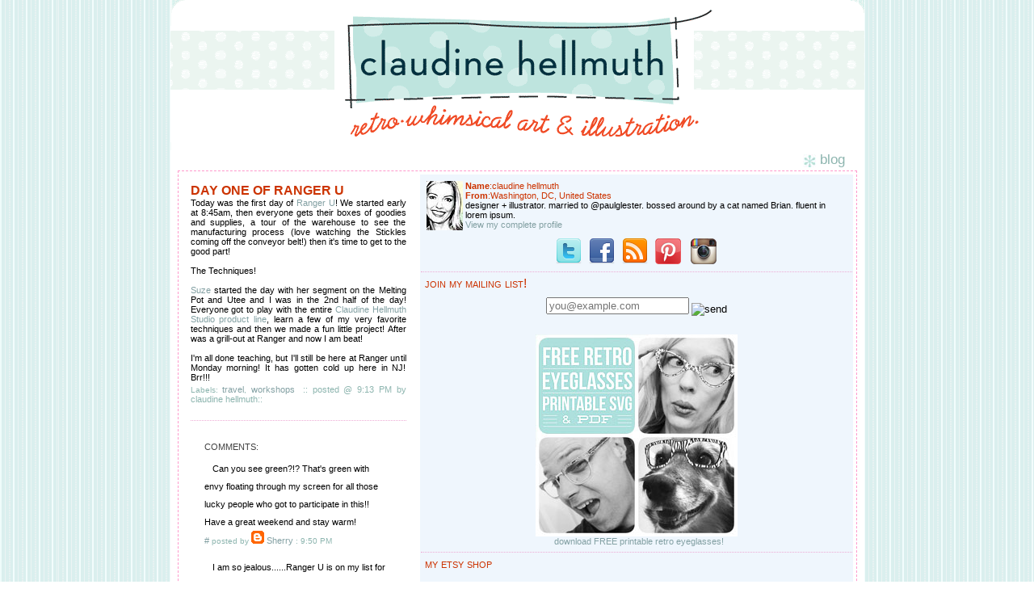

--- FILE ---
content_type: text/html; charset=UTF-8
request_url: https://claudinehellmuth.blogspot.com/2008/10/day-one-of-ranger-u.html
body_size: 13194
content:
<HTML>
<HEAD>
<TITLE>claudine hellmuth's blog: retro * whimsical art and illustration</TITLE>
<LINK REL="SHORTCUT ICON" HREF="http://www.collageartist.com/favicon.ico">
<script type="text/javascript">(function() { (function(){function b(g){this.t={};this.tick=function(h,m,f){var n=f!=void 0?f:(new Date).getTime();this.t[h]=[n,m];if(f==void 0)try{window.console.timeStamp("CSI/"+h)}catch(q){}};this.getStartTickTime=function(){return this.t.start[0]};this.tick("start",null,g)}var a;if(window.performance)var e=(a=window.performance.timing)&&a.responseStart;var p=e>0?new b(e):new b;window.jstiming={Timer:b,load:p};if(a){var c=a.navigationStart;c>0&&e>=c&&(window.jstiming.srt=e-c)}if(a){var d=window.jstiming.load;
c>0&&e>=c&&(d.tick("_wtsrt",void 0,c),d.tick("wtsrt_","_wtsrt",e),d.tick("tbsd_","wtsrt_"))}try{a=null,window.chrome&&window.chrome.csi&&(a=Math.floor(window.chrome.csi().pageT),d&&c>0&&(d.tick("_tbnd",void 0,window.chrome.csi().startE),d.tick("tbnd_","_tbnd",c))),a==null&&window.gtbExternal&&(a=window.gtbExternal.pageT()),a==null&&window.external&&(a=window.external.pageT,d&&c>0&&(d.tick("_tbnd",void 0,window.external.startE),d.tick("tbnd_","_tbnd",c))),a&&(window.jstiming.pt=a)}catch(g){}})();window.tickAboveFold=function(b){var a=0;if(b.offsetParent){do a+=b.offsetTop;while(b=b.offsetParent)}b=a;b<=750&&window.jstiming.load.tick("aft")};var k=!1;function l(){k||(k=!0,window.jstiming.load.tick("firstScrollTime"))}window.addEventListener?window.addEventListener("scroll",l,!1):window.attachEvent("onscroll",l);
 })();</script><script type="text/javascript">function a(){var b=window.location.href,c=b.split("?");switch(c.length){case 1:return b+"?m=1";case 2:return c[1].search("(^|&)m=")>=0?null:b+"&m=1";default:return null}}var d=navigator.userAgent;if(d.indexOf("Mobile")!=-1&&d.indexOf("WebKit")!=-1&&d.indexOf("iPad")==-1||d.indexOf("Opera Mini")!=-1||d.indexOf("IEMobile")!=-1){var e=a();e&&window.location.replace(e)};
</script><meta http-equiv="Content-Type" content="text/html; charset=UTF-8" />
<meta name="generator" content="Blogger" />
<link rel="icon" type="image/vnd.microsoft.icon" href="https://www.blogger.com/favicon.ico"/>
<link rel="alternate" type="application/atom+xml" title="claudine hellmuth - Atom" href="https://claudinehellmuth.blogspot.com/feeds/posts/default" />
<link rel="alternate" type="application/rss+xml" title="claudine hellmuth - RSS" href="https://claudinehellmuth.blogspot.com/feeds/posts/default?alt=rss" />
<link rel="service.post" type="application/atom+xml" title="claudine hellmuth - Atom" href="https://www.blogger.com/feeds/17310314/posts/default" />
<link rel="alternate" type="application/atom+xml" title="claudine hellmuth - Atom" href="https://claudinehellmuth.blogspot.com/feeds/8175287841467800831/comments/default" />
<link rel="stylesheet" type="text/css" href="https://www.blogger.com/static/v1/v-css/1601750677-blog_controls.css"/>
<link rel="stylesheet" type="text/css" href="https://www.blogger.com/dyn-css/authorization.css?targetBlogID=17310314&zx=294a352f-5668-4c1d-891e-b2fe64f4253f"/>


<style type="text/css">
<!--
#navbar-iframe {
   height: 0px;

   visibility: hidden;
   display: none;
}
p {
	font-family: Verdana, Arial, Helvetica, sans-serif;
	font-size: 11px;
}
body {
	font-family: Verdana, Arial, Helvetica, sans-serif;
	font-size: 11px;
}
.headline {
	font-size: 13px;
	font-weight:bold;
	font-stretch:ulra-expanded;
	color:8DB5AF;
}
.header {
	font-family: Verdana, Arial, Helvetica, sans-serif;
	font-size: 17px;
	color:8DB5AF; 
	font-stretch:ultra-expanded;
}
.small {
	font-size: 10px;
	}
.smalllink {
	font-size: 10px;
	text-decoration:underline;
	}
.updated {
	font-size: 10px;
	color:#999999;
	}

a {
	font-family: Verdana, Arial, Helvetica, sans-serif;
	font-size: 11px;
	color: #83A0A3;
	text-decoration: none; 
	}

a:hover {
	font-family: Verdana, Arial, Helvetica, sans-serif;
	font-size: 11px;
	color:#83A0A3;
	border-bottom: 1px dashed #EEABD5;
}

.margintext 
{
	margin-left:5px;
	margin-right:5px;
	margin-top:5px;
	margin-bottom:5px;
}

.dotted {  
	border: 1px dashed #FF99CC;  }
	
a.imagelink {
	text-decoration: none;
	border: 0px 
}
a.updatedlink { 
	font-size: 10px;
	color:#999999;
	border: 1px dashed #ffffff;
}

#b-navbar{ margin-top: -500px;}
body	{
background: #ffffff;
color: #000000;
font-family: trebuchet ms, verdana, sans-serif;
font-size: 8pt;
margin:0px 0px 0px 0px;
padding:0px;
}

#menu	{
background-color:#EFF6FD;
}
		
#blogbody	{
border-top-style: solid;
border-top-width: 0px;
border-top-color: #000000;
}
.PostTitle{font-size:16px;font-weight:bold;text-transform:uppercase;font-family:trebuchet ms, verdana, sans-serif;color:#cc3300;}
.PostFooter{font-size:11px;font-family:trebuchet ms, verdana, sans-serif;color:#8DB5AF;}
.DateHeader{border-bottom:none;font-size:10px;text-align:left;margin-top:0px;margin-bottom:0px;padding:0px;padding-left:0px;color:#83A0A3;font-family:trebuchet ms, verdana, sans-serif;}

.sidetitle	{
padding-top: 5px;
  padding-bottom:1px;
margin:0em 5 0em;
color: #cc3300;
font-family: trebuchet ms, verdana, sans-serif;
font-size: 12pt;
text-align: left;
font-weight: normal;
font-variant:small-caps;

}	

.header {
	font-family: Verdana, Arial, Helvetica, sans-serif;
	font-size: 17px;
	color:#8DB5AF; 
	font-stretch:ultra-expanded;
	}
.menubox	{
padding: 7px;
font-family: trebuchet ms, verdana, sans-serif;
font-size: 8pt;
border-bottom:1px dotted #EEABD5;
}

.blogbody	{
background-color:#ffffff;
padding: 10px;
}

.post {
font-family: trebuchet ms, verdana, sans-serif;
font-size: 10pt;
color: #000000;
text-align: justify;
margin-top: 0px;
margin-bottom: 25px;
border-bottom:1px dotted #EEABD5;
padding-bottom:1.5em;
}

#nav
{
margin-left: auto;
margin-right: auto;
z-index: 1;
}

#nav ul
{
list-style-type: none;
text-align: center;
margin-top: -8px;
padding: 0;
position: relative;
z-index: 2;
}

#navlist
{
display: inline;
text-align: center;
margin: 0 5px;
}

#nav
{
background: #ffffff;
margin: 0 auto;
padding: 1em 0 0 0;
font-family: trebuchet ms, verdana, sans-serif;
font-size: 10pt;
}
.blogComments{font-size:11px;text-align:left;margin-top:20px;margin-bottom:14px;padding:1px;padding-left:17px;color:#404040;font-family:trebuchet ms, verdana, sans-serif;}
.blogComment{margin-top:10px;margin-bottom:10px;color:black;text-indent:10px;padding-right:20px;line-height:22px}
.deleted-comment {font-style:italic;color:gray;}
.byline{margin-bottom:20px;margin-left:0px;margin-right:10px;color:#8DB5AF;font-size:10px;display:inline}
.blogger-labels{margin-bottom:20px;margin-left:0px;margin-right:10px;color:#8DB5AF;font-size:10px;display:inline}
//-->
    </STYLE>
<base target="_blank">


<SCRIPT LANGUAGE="JavaScript">

<!-- This script and many more are available free online at -->
<!-- The JavaScript Source!! http://javascript.internet.com -->

<!-- Begin
function formHandler(form) {
var windowprops = "height=500,width=700,location=yes,"
+ "scrollbars=yes,menubars=yes,toolbars=yes,resizable=yes";

var URL = form.site.options[form.site.selectedIndex].value;
popup = window.open(URL,"MenuPopup",windowprops);
}
// End -->
</script>
<meta name='google-adsense-platform-account' content='ca-host-pub-1556223355139109'/>
<meta name='google-adsense-platform-domain' content='blogspot.com'/>
<!-- --><style type="text/css">@import url(//www.blogger.com/static/v1/v-css/navbar/3334278262-classic.css);
div.b-mobile {display:none;}
</style>

</head>

<BODY><script type="text/javascript">
    function setAttributeOnload(object, attribute, val) {
      if(window.addEventListener) {
        window.addEventListener('load',
          function(){ object[attribute] = val; }, false);
      } else {
        window.attachEvent('onload', function(){ object[attribute] = val; });
      }
    }
  </script>
<div id="navbar-iframe-container"></div>
<script type="text/javascript" src="https://apis.google.com/js/platform.js"></script>
<script type="text/javascript">
      gapi.load("gapi.iframes:gapi.iframes.style.bubble", function() {
        if (gapi.iframes && gapi.iframes.getContext) {
          gapi.iframes.getContext().openChild({
              url: 'https://www.blogger.com/navbar/17310314?origin\x3dhttps://claudinehellmuth.blogspot.com',
              where: document.getElementById("navbar-iframe-container"),
              id: "navbar-iframe"
          });
        }
      });
    </script>
<META HTTP-EQUIV="Content-Type" CONTENT="text/html; charset=ISO-8859-1">
<style type="text/css">
<!--
body {
	background-image: url(https://lh3.googleusercontent.com/blogger_img_proxy/AEn0k_tUywdnOMAPUt1IbapUZ5PLLMyjhHflSN2jrKWN9rqmf2RqxfCDZuWDHd07iaMBC9rwos77HpDkpha1oa9tIGsfl4qlSK-yc516gafn1qe4rEEZt_8eLf1V6ivN1--8=s0-d);
}
-->
</style>

<meta name="description" content="blog by claudine hellmuth: art and illustrations with a retro * whimsical twist">
<meta name="keywords" content="illustration, paper, paper toys, digital downloads, crafts, craft supplies, party printables">
</HEAD>
<BODY BGCOLOR=#FFFFFF LEFTMARGIN=0 TOPMARGIN=0 MARGINWIDTH=0 MARGINHEIGHT=0>

<TABLE WIDTH=859 BORDER=0 align="center" CELLPADDING=0 CELLSPACING=0 ID="custom_artwork_commissions_1a">
	
	<TR>
		<TD width="859" height="186" valign="top">		  <a href="http://www.claudinehellmuth.blogspot.com/" class="imagelink"><img src="https://lh3.googleusercontent.com/blogger_img_proxy/AEn0k_svlrXAkgMgTMx7MXTB4dbdnQ6Kf5WcSdzWOUQD7pFLzGv6pwBMo0qlWTNpF_5ZEeQF65kDP4RyX2mwhAAriJMOwSDHfLJxyxfP1bJ_NkFCI4QEsWF0Tn9H3OOJ4lqusQ=s0-d" alt="CLAUDINE HELLMUTH" name="custom_artwork_commissions_1c" width="859" height="186" border="0" id="custom_artwork_commissions_1c"></a></TD>
	</TR>
	<TR>
		<TD width="859" align="left" valign="top" bgcolor="#FFFFFF"><table width="95%" border="0" align="center" cellpadding="1" cellspacing="1" id="custom_artwork_commissions_1b">
          <tr>
            <td align="right" valign="top" bgcolor="#FFFFFF"><span class="header"><img src="https://lh3.googleusercontent.com/blogger_img_proxy/AEn0k_vmMTckJsdG-XqZLWCsPpDVdC40CoyyFGWp99Dwng9oMpwpf2Uk2w6UJakKyzaSijIImie1ZfG900MscBTadhcJ6FhEl_7lkc1OtW1xKqiGPavEsFaOBsg=s0-d" alt="CLAUDINE HELLMUTH" name="custom_artwork_commissions_1d" width="16" height="17" align="absbottom" id="custom_artwork_commissions_1d"> blog&nbsp;&nbsp;&nbsp; </span></td>
          </tr>
          <tr>
            <td align="left" valign="top" bgcolor="#FFFFFF"><table width="100%" border="0" cellpadding="1" cellspacing="1" class="dotted">
                <tr>
                  <td height="350" align="left" valign="top" bgcolor="#FFFFFF"><p>
				  <table border="0" width="835"><tr><td valign="top" width="535">
				  <div id="blogbody">
<div class="blogbody">
<div class="post">

   
   

       <div class="Post"><a name="8175287841467800831"></a>
   <span class="PostTitle">

day one of Ranger U</span>
   <div style="clear:both;"></div><span style="font-size:85%;">Today was the first day of <a href="http://www.rangerink.com/">Ranger U</a>!  We started early at 8:45am, then everyone gets their boxes of goodies and supplies,  a tour of the warehouse to see the manufacturing process (love watching the Stickles coming off the conveyor belt!) then it's time to get to the good part!<br /><br />The Techniques!<br /><br /><a href="http://suzeweinberg.typepad.com/suzeblogz/">Suze</a> started the day with her segment on the Melting Pot and Utee and I was in the 2nd half of the day! Everyone got to play with the entire <a href="http://www.rangerink.com/products/artists/Claudine_Hellmuth.htm">Claudine Hellmuth Studio product line</a>, learn a few of my very favorite techniques and then we made a fun little project! After was a grill-out at Ranger and now I am beat!<br /><br />I'm all done teaching, but I'll still be here at Ranger until Monday morning! It has gotten cold up here in NJ! Brr!!!</span><div style="clear:both; padding-bottom:0.25em"></div><p class="blogger-labels">Labels: <a rel='tag' href="http://claudinehellmuth.blogspot.com/search/label/travel">travel</a>, <a rel='tag' href="http://claudinehellmuth.blogspot.com/search/label/workshops">workshops</a></p><span class="PostFooter">::
	posted @ 9:13 PM by claudine hellmuth::
    </span>
 
</div>

 

  <div class="blogComments">
	<a name="comments"></a>
			COMMENTS:
			
			<div class="blogComment">
				<a name="7911515464523286499"></a> 				Can you see green?!?  That's green with envy floating through my screen for all those lucky people who got to participate in this!!  Have a great weekend and stay warm!<br />
				<div class="byline"><a href="http://claudinehellmuth.blogspot.com/2008/10/day-one-of-ranger-u.html?showComment=1223085000000#c7911515464523286499" title="permanent link">#</a> posted by <span style="line-height:16px" class="comment-icon blogger-comment-icon"><img src="https://resources.blogblog.com/img/b16-rounded.gif" alt="Blogger" style="display:inline;" /></span>&nbsp;<a href="https://www.blogger.com/profile/08271529958269038071" rel="nofollow">Sherry</a> : 9:50 PM</div>

				<span class="item-control blog-admin pid-840346850"><a style="border:none;" href="https://www.blogger.com/comment/delete/17310314/7911515464523286499" title="Delete Comment" ><span class="delete-comment-icon">&nbsp;</span></a></span>
			</div>
			
			<div class="blogComment">
				<a name="4322438848397993915"></a> 				I am so jealous......Ranger U is on my list for apply for next year!!!<BR/>I need that time to save monies....<br />
				<div class="byline"><a href="http://claudinehellmuth.blogspot.com/2008/10/day-one-of-ranger-u.html?showComment=1223089860000#c4322438848397993915" title="permanent link">#</a> posted by <span style="line-height:16px" class="comment-icon blogger-comment-icon"><img src="https://resources.blogblog.com/img/b16-rounded.gif" alt="Blogger" style="display:inline;" /></span>&nbsp;<a href="https://www.blogger.com/profile/04772240835643324423" rel="nofollow">Dale Anne Potter</a> : 11:11 PM</div>

				<span class="item-control blog-admin pid-315873846"><a style="border:none;" href="https://www.blogger.com/comment/delete/17310314/4322438848397993915" title="Delete Comment" ><span class="delete-comment-icon">&nbsp;</span></a></span>
			</div>
			
			<div class="blogComment">
				<a name="3949594833663562302"></a> 				I so want to attend!<br />
				<div class="byline"><a href="http://claudinehellmuth.blogspot.com/2008/10/day-one-of-ranger-u.html?showComment=1223126220000#c3949594833663562302" title="permanent link">#</a> posted by <span style="line-height:16px" class="comment-icon blogger-comment-icon"><img src="https://resources.blogblog.com/img/b16-rounded.gif" alt="Blogger" style="display:inline;" /></span>&nbsp;<a href="https://www.blogger.com/profile/06242412032392501548" rel="nofollow">ScrapAddict</a> : 9:17 AM</div>

				<span class="item-control blog-admin pid-777399272"><a style="border:none;" href="https://www.blogger.com/comment/delete/17310314/3949594833663562302" title="Delete Comment" ><span class="delete-comment-icon">&nbsp;</span></a></span>
			</div>
			
			<div class="blogComment">
				<a name="5278229731178476308"></a> 				Oh yes...I'm officially jealous. I'm sure you're having an amazing time. Can't wait for details :)<br />
				<div class="byline"><a href="http://claudinehellmuth.blogspot.com/2008/10/day-one-of-ranger-u.html?showComment=1223135520000#c5278229731178476308" title="permanent link">#</a> posted by <span style="line-height:16px" class="comment-icon blogger-comment-icon"><img src="https://resources.blogblog.com/img/b16-rounded.gif" alt="Blogger" style="display:inline;" /></span>&nbsp;<a href="https://www.blogger.com/profile/06291532839487554980" rel="nofollow">WW</a> : 11:52 AM</div>

				<span class="item-control blog-admin pid-656720425"><a style="border:none;" href="https://www.blogger.com/comment/delete/17310314/5278229731178476308" title="Delete Comment" ><span class="delete-comment-icon">&nbsp;</span></a></span>
			</div>
			
			<div class="blogComment">
				<a name="5407308588986577847"></a> 				I am so excited for your new product line. I can't wait to try it! I do not know how to order it though, and would love to!  I live in CO and sadly we are not on that Michael's list. The only stores I found on line are far.  Is there a way to order online?<BR/><BR/>I love your collages.  They are so fun and stylistic! I would even say that your style has influenced mine at times.  Thanks so much!<br />
				<div class="byline"><a href="http://claudinehellmuth.blogspot.com/2008/10/day-one-of-ranger-u.html?showComment=1223138160000#c5407308588986577847" title="permanent link">#</a> posted by <span style="line-height:16px" class="comment-icon blogger-comment-icon"><img src="https://resources.blogblog.com/img/b16-rounded.gif" alt="Blogger" style="display:inline;" /></span>&nbsp;<a href="https://www.blogger.com/profile/13408395643807839979" rel="nofollow">Family Valois</a> : 12:36 PM</div>

				<span class="item-control blog-admin pid-596583909"><a style="border:none;" href="https://www.blogger.com/comment/delete/17310314/5407308588986577847" title="Delete Comment" ><span class="delete-comment-icon">&nbsp;</span></a></span>
			</div>
			
			<div class="blogComment">
				<a name="5624630842435822298"></a> 				hey claudine ;) thank you soo much for teaching us all about your new product line.. i cant wait to play play play ;) <BR/><BR/>jenn<BR/>oct 08 ranger u alumni<br />
				<div class="byline"><a href="http://claudinehellmuth.blogspot.com/2008/10/day-one-of-ranger-u.html?showComment=1223327340000#c5624630842435822298" title="permanent link">#</a> posted by <span style="line-height:16px" class="comment-icon anon-comment-icon"><img src="https://resources.blogblog.com/img/anon16-rounded.gif" alt="Anonymous" style="display:inline;" /></span>&nbsp;<span class="anon-comment-author">Anonymous</span> : 5:09 PM</div>

				<span class="item-control blog-admin pid-590395286"><a style="border:none;" href="https://www.blogger.com/comment/delete/17310314/5624630842435822298" title="Delete Comment" ><span class="delete-comment-icon">&nbsp;</span></a></span>
			</div>
			
			<a class="comment-link" href="https://www.blogger.com/comment/fullpage/post/17310314/8175287841467800831" onclick="window.open(this.href, 'bloggerPopup', 'toolbar=0,scrollbars=1,location=0,statusbar=1,menubar=0,resizable=1,width=400,height=450');return false;">Post a Comment</a>
	
	<br /> <br />
	<a href="http://claudinehellmuth.blogspot.com/">&lt;&lt; Home</a>
    </div>
<p>

</font>


<p>

</div>

	
</div></div>
				  </td><td></td>
	<td width="264" bgcolor="#EFF6FD" valign="top" align="left"><p></p>
<div id="menu">
	<p>
<div class="menubox"><font color="#cc3300">
<img src="//blogger.googleusercontent.com/img/b/R29vZ2xl/AVvXsEgARh7HngzmdimCVkmIq4eycXPYoD5zKwrTJLRIYk6nSzJbKoDuW7m3Zy0mLhGrj6ccxsQGO4qbCi2n9N1focSgYEiD2jDHof7NXyoranoVmukqvjyXptccuc9_mf6nSQ/s61/*" align="left" border="0">
<b>Name</b>:claudine hellmuth<br>
<b>From</b>:Washington, DC, United States<br></font>
designer + illustrator. married to @paulglester. bossed around by a cat named Brian. fluent in lorem ipsum.<br>
<a href="https://www.blogger.com/profile/02755435377366944408">View my complete profile</a><p><center>
<a href="http://twitter.com/claudinetweets" class="imagelink"><img src="https://lh3.googleusercontent.com/blogger_img_proxy/AEn0k_utdL-mxFK7zKyzFaC-8qkbEd8EtAIHoLSmTpDZZWRVIfOc5SBpxX1jBrUw_PZ2ckZCb5Bzztxfd6OdMlHgpE8OZUP0CtYCWzMzV9FytX9LVYwEso9TW60=s0-d"></a> &nbsp; <a href="http://www.facebook.com/claudinespage" class="imagelink"><img src="https://lh3.googleusercontent.com/blogger_img_proxy/AEn0k_tXE4-Uaa0NKF51gkS8iNtguSFEuxBQW3C_zLQDEWz9hETTagS1QLEBb_CrOR8IvM7qJzdidumyhg4BjWFvAHoX_ayR3-cDkO47GHEkpp-w9ig4NJI9hxed=s0-d"></a> &nbsp; <a href="http://feeds.feedburner.com/blogspot/Vjmg" class="imagelink"><img src="https://lh3.googleusercontent.com/blogger_img_proxy/AEn0k_ts_P79Aw57WUXJj9rKj2HFVkmm3Cfkjpq0oT4I5q-g7KLLaHxP0lbZ4cjOaV-kKEmnAa9W-ywStpE-JbQ6y7YzCdnaPVh8XhSbABQL40qbjz6wxLc=s0-d"></a> &nbsp; <a href="http://www.pinterest.com/chellmuth/" target="new" class="imagelink"><img src="https://lh3.googleusercontent.com/blogger_img_proxy/AEn0k_vQCkhSrnG4XPTuZapOsjeHnzU4xBEzH5V9mdSTPqJTmqrfSzlpFU987b6SQt_1KNOIZwi3RJpo2Jn_kCUs5rbV09u26kJaU9KczAGRyNW8ibmr-ghsEOYt9g=s0-d" border="0" alt="pinterest"></a> &nbsp;&nbsp; <img src="https://lh3.googleusercontent.com/blogger_img_proxy/AEn0k_toGg4p_YICO72BYVPc5osVUbtOIX2XXC0Ab2Dey5mLxq0rJ-5T4zi-SGTJxwbnbQPjGXgOv8rHuSvyaaISuIOek3-XWpGUC1Uw6FkV3LgtMV16YU6PWDKOnQ=s0-d" border="0" alt="instagram"></a></center>
</div>

<div class="sidetitle">join my mailing list!</div>
<div class="menubox">
<div align="center">
<form action='https://madmimi.com/signups/subscribe/62164' method='post' id='mad_mimi_signup_form'>
  <div class='mimi_field text email required'>
   <label for='signup_email'>
				</label>
   <input id='signup_email' name='signup[email]' type='text' placeholder='you@example.com' class='required' width='20'>
   <span class='mimi_field_feedback'></span><span class='mimi_funk'></span>
<input name="Send" type="image" class="btn" id="Send" src="http://www.collageartist.com/images/mailinglist-submit.gif" alt="send" align="middle" /> </div></form><br>

<center>


<a href="http://www.claudinehellmuth.blogspot.com/2014/02/retro-eyeglasses-freebie-kit.html"><img border="0" src="https://blogger.googleusercontent.com/img/b/R29vZ2xl/AVvXsEhgYWNlRF1GVgLksk4npw20gOc3gl6KMW34-Qq61VLoSd0f2eUwH-sXPgX_7e1loBWg04hoOAm657iyovyJHOenZtLhgnSKjgGIKq8tL4EnyA4lgEM2hItS7qaAYC-sdqPNP1Wmew/s1600/free_printable_retro_eyeglasses250.jpg" /></a>
<br>
&nbsp;&nbsp;<a href="http://www.claudinehellmuth.blogspot.com/2014/02/retro-eyeglasses-freebie-kit.html">download FREE printable retro eyeglasses!</a>
</center>

</div>
</div>

<div class="sidetitle">my etsy shop</div>
<div class="menubox">
<div align="center">
<script type="text/javascript" src="//www.etsy.com/assets/js/etsy_mini_shop.js"></script><script type='text/javascript'>new Etsy.Mini(5173911,'gallery',1,5,1,'http://www.etsy.com');</script>
<p>
</div>
</div>






<div class="sidetitle">what i am doing right now</div>
<div class="menubox"><center>
<a class="twitter-timeline"  href="https://twitter.com/claudinetweets"  data-widget-id="418036971382923264">Tweets by @claudinetweets</a>
    <script>!function(d,s,id){var js,fjs=d.getElementsByTagName(s)[0],p=/^http:/.test(d.location)?'http':'https';if(!d.getElementById(id)){js=d.createElement(s);js.id=id;js.src=p+"://platform.twitter.com/widgets.js";fjs.parentNode.insertBefore(js,fjs);}}(document,"script","twitter-wjs");</script>


<p>
<iframe src="http://www.facebook.com/plugins/likebox.php?href=http%3A%2F%2Fwww.facebook.com%2Fclaudinespage&amp;width=225&amp;colorscheme=light&amp;connections=10&amp;stream=true&amp;header=false&amp;height=555" scrolling="no" frameborder="0" style="border:none; overflow:hidden; width:225px; height:555px;" allowTransparency="true"></iframe>

</center></div></div>




<div class="sidetitle">press</div>
<div class="menubox">
<!-- ADD PRESS LINKS HERE -->
<img src="https://lh3.googleusercontent.com/blogger_img_proxy/AEn0k_v_ox2sup8sXd0oRwl97-rrhm8L2Z20krcp2PtFbTlSK-1rNatT941o9r2VGBT4FzQ9Y57AhCNU9Jl4L7dqji3zmCqcNzmH78qmdaRNYCB6k6iHP0-0YeiVWupZ20BuhcrRBw=s0-d" width="250" alt="" border="0">
<br>
<!--<img src="http://www.collageartist.com/images/flower_trans.gif" height="10" alt="" border="0"> <a href="http://www.nytimes.com/2008/11/27/business/smallbusiness/27shift.html?_r=3&em">the new york times</a><br>
<img src="http://www.collageartist.com/images/flower_trans.gif" height="10" alt="" border="0"> <a href="http://www.collageartist.com/martha.htm">the martha stewart show</a><br>
<img src="http://www.collageartist.com/images/flower_trans.gif" height="10" alt="" border="0"> <a href="http://www.collageartist.com/commissions_hgtvclip.htm">featured on hgtv's i want that show</a><br>
<img src="http://www.collageartist.com/images/flower_trans.gif" height="10" alt="" border="0"> <a href="http://claudinehellmuth.blogspot.com/2006/07/radio-interview.html">guest on martha stewart sirius radio</a><br>
<img src="http://www.collageartist.com/images/flower_trans.gif" height="10" alt="" border="0"> <a href="http://www.collageartist.com/images/articles/flair.pdf">tampa tribune, FLAIR magazine</a><br>
<img src="http://www.collageartist.com/images/flower_trans.gif" height="10" alt="" border="0"> <a href="http://www.collageartist.com/images/articles/home_companion.pdf">mary engelbreit home companion</a><br>-->
</div> 


<div class="sidetitle">contact me</div>
<div class="menubox">
<!-- CONTACT INFO HERE -->
<img src="https://lh3.googleusercontent.com/blogger_img_proxy/AEn0k_t_aIdh3v6sHoyuA1yeu9YD4GS915Buaz9EXDfEP2lVPmsu-3gl_slJn1cUa9bQYz4odCef7zr2Wf28jFSliJMK2zKWoTOSbGrqDLsPwE1AB0st4FuDqFM=s0-d" height="10" alt="" border="0"> <A HREF="mailto:claudine@collageartist.com">EMAIL ME</A><br>
<img src="https://lh3.googleusercontent.com/blogger_img_proxy/AEn0k_t_aIdh3v6sHoyuA1yeu9YD4GS915Buaz9EXDfEP2lVPmsu-3gl_slJn1cUa9bQYz4odCef7zr2Wf28jFSliJMK2zKWoTOSbGrqDLsPwE1AB0st4FuDqFM=s0-d" height="10" alt="" border="0"> <a href="http://www.collageartist.com/">VISIT MY WEB SITE</a>
</div>


<div class="sidetitle">my books & dvds</div>
<div class="menubox">
<!-- inlinkz code start -->
<script type="text/javascript" src="//lm.inlinkz.com/ar.php?id=16980"></script>
<!-- inlinkz code end -->
<center>
<font size="1" color="gray">affiliate links</a></center>
</div>
</div>
   
<div class="sidetitle">books with my work</div>
<div class="menubox">
<table width="240" border="0" cellspacing="0" cellpadding="0">
<tr>
	<td><a href="http://www.amazon.com/exec/obidos/ASIN/1579907288/ref=nosim/collageartistcom" target="_new" class="imagelink"><img src="https://lh3.googleusercontent.com/blogger_img_proxy/AEn0k_tLEyFqKoxY17oGidOSjJSdEJTsy9d7ncWQET6cUyTrf2bUxk9ZosogYxsBmQRVU2YXl360CLG92Fjg_IH6Z-3o5SynrUc79-Esi3KvemcsEMWFF38=s0-d" width="50" height="62" alt="" border="0"></a></td>
	<td><a href="http://www.amazon.com/exec/obidos/ASIN/1592531768/ref=nosim/collageartistcom" target="_new" class="imagelink"><img src="https://lh3.googleusercontent.com/blogger_img_proxy/AEn0k_sQ_gilhTYh-ae8YlNtgm7ENoC1gKgcww1LnZBizHtpMlYcVszFZXAo-7jphuoA97ONZejMkRsxn7WIdaNj-64zELjlMvCVinXOeftrTrP6cz6XTTUd=s0-d" width="50" height="65" alt="" border="0"></a></td>
	<td><a href="http://www.amazon.com/exec/obidos/ASIN/1579905501/ref=nosim/collageartistcom" target="_new" class="imagelink"><img src="https://lh3.googleusercontent.com/blogger_img_proxy/AEn0k_vXL19XgSeRqiuUVht861szdoFHY8C1gqyFxgi9ig3Xz6wDeo1MCp5tQUEF9FQLQRE9JSjU155E_pEa6mQl8Y8ROT6ySxGTwkYjF-IHkxUZufenQ98W=s0-d" width="50" height="59" alt="" border="0"></a></td>
	<td><a href="http://www.amazon.com/exec/obidos/ASIN/157990551X/ref=nosim/collageartistcom" target="_new" class="imagelink"><img src="https://lh3.googleusercontent.com/blogger_img_proxy/AEn0k_uQH6gLETzhSVWtHgsyPTI3wC9cf_2mAJwSV8USiOW3QxvK3Cl8A1-MfEBD9PzhxVwalwFvLnQ_5kKU8QAtgfa208Jtp84eNJb0ZYkTpxhQpImTW07_=s0-d" width="50" height="59" alt="" border="0"></a></td></tr>
<tr>
	<td><a href="http://www.amazon.com/exec/obidos/ASIN/1579907156/ref=nosim/collageartistcom" target="_new" class="imagelink"><img src="https://lh3.googleusercontent.com/blogger_img_proxy/AEn0k_sCt7VNHUS3j7y08S36b6nf-Yhot6T_zw33oy-z4D4OHs4FA1tRRW9grwKN8q8zLB28Z3oLWoKUiDwvc1EZP5P8mzjWXh7VIY5H5X3KrmZh0uyF4Rzf=s0-d" width="50" height="59" alt="" border="0"></a></td>

	<td><a href="http://www.amazon.com/exec/obidos/ASIN/1581808488/ref=nosim/collageartistcom" target="_new" class="imagelink"><img src="https://lh3.googleusercontent.com/blogger_img_proxy/AEn0k_ue42JHHvfD3ZxUfdu8uXw7LOQknevc6BUKWmatbH8xE1M1qS8oDBPdVDf7w3L9T1NpYDEVGrEdHC8HLDk5TxfYSv4rMWQt8zpNkglZAxWzI5Q1YzYD=s0-d" width="50" height="65" alt="" border="0"></a></td>
	<td><a href="http://www.amazon.com/exec/obidos/ASIN/1891898078/ref=nosim/collageartistcom" target="_new" class="imagelink"><img src="https://lh3.googleusercontent.com/blogger_img_proxy/AEn0k_svF8B4F8Tccs7luveAFUck356xE1pFbfAAknZfFyHK_FN4JB6sPTH6wTqsjrc9JAX7w_5NaZ7I-noj1ENmPYDgm-tP91m8ligKRlAeB9MsviOPNopk=s0-d" width="50" height="68" alt="" border="0"></a></td>
	<td><a href="http://www.amazon.com/exec/obidos/ASIN/1581806787/ref=nosim/collageartistcom" target="_new" class="imagelink"><img src="https://lh3.googleusercontent.com/blogger_img_proxy/AEn0k_tzW8FAlGpb3AHEh8fKmufZUqynyAMGBatNC3N9xBv1M2P-IAtvsZzXlFQhPoxJK7_dsNy7gStS-SypgZAOmcubfusXRcqD7HOyaY_qegkY_XookFuX=s0-d" width="50" height="65" alt="" border="0"></a></td></tr>
<tr>
	<td><a href="http://www.amazon.com/exec/obidos/ASIN/1581803435/ref=nosim/collageartistcom" target="_new" class="imagelink"><img src="https://lh3.googleusercontent.com/blogger_img_proxy/AEn0k_tMJCInJG7tX8Q5DAq8AWPnvCLlGAvpEHDjYtZLwJqGq1gBq8yVc_TE37BfoZLDe2NNa9FJ_eGVD-mGftTZuzmB2O0UdGaoNUsd2WauDdGnU6_0U8Ti=s0-d" width="50" height="67" alt="" border="0"></a></td>
	<td><a href="http://www.amazon.com/exec/obidos/ASIN/1592531776/ref=nosim/collageartistcom" target="_new" class="imagelink"><img src="https://lh3.googleusercontent.com/blogger_img_proxy/AEn0k_vEkDr7bDgA2oohXIBtpmwXoXA-PJ2ewH5ZIziZZx3qQwMnRl5yxkwwdBjbVZpgjWUz9-kilVTFXzoXGzBnYvhVTaH5XDW3DrGT4XnBHJn3cq4nqz8ZsQ=s0-d" width="50" height="64" alt="" border="0"></a></td>

	<td><a href="http://www.amazon.com/exec/obidos/ASIN/1579903061/ref=nosim/collageartistcom" target="_new" class="imagelink"><img src="https://lh3.googleusercontent.com/blogger_img_proxy/AEn0k_uf83B4JTNJQcmsNh_amZaskQoPapSgsuglUn9BDXnYZSoplHVOxx23VJm8aMLqqxbl67IO-L5jvMjPyW4hEfh3yMvOMLYhBnY7KEwEdKY_rtDsLKn0lA=s0-d" width="50" height="59" alt="" border="0"></a></td>
	<td><a href="http://www.amazon.com/exec/obidos/ASIN/157990985X/ref=nosim/collageartistcom" target="_new" class="imagelink"><img src="https://lh3.googleusercontent.com/blogger_img_proxy/AEn0k_uuYrF3PBNoIdSqMx5BeCAmDqQ2CvMRBV8E86j0leeCnxQCEovYd568kQVw6WBmR1VcCSNfiA2zqvKunn0Snn_wjbWyEqAjk7aaMooc0ieg3VYfAc3yDA=s0-d" width="50" height="59" alt="" border="0"></a></td></tr>
<tr>
	<td><a href="http://www.amazon.com/exec/obidos/ASIN/1581806884/ref=nosim/collageartistcom" target="_new" class="imagelink"><img src="https://lh3.googleusercontent.com/blogger_img_proxy/AEn0k_t2_Dp7LcCWaXaV61ujHWUPbqeweTcZcDMSP_ys8SLxFRD6jvctROJ9Mtu5M3bbCWnK8MSbEai2WwXR9rgCxkXX89u1lmK6zF5bSOZu9QsX0Guct7fS7w=s0-d" width="50" height="65" alt="" border="0"></a></td>
	<td><a href="http://www.amazon.com/exec/obidos/ASIN/1891898108/ref=nosim/collageartistcom" target="_new" class="imagelink"><img src="https://lh3.googleusercontent.com/blogger_img_proxy/AEn0k_sKF_1CFEpQIwnQzSMbeQGBaRAOmvaRgJCs4IgOmIblkZ0789ZJKNee0nC6pUlfcCWtxtWqZu6wkUW5qa-PP2NpdlYU-baF1wkgqDxxiKHyRJ7rKS1S=s0-d" width="50" height="66" alt="" border="0"></a></td>
	<td><a href="http://www.amazon.com/exec/obidos/ASIN/1592531504/ref=nosim/collageartistcom" target="_new" class="imagelink"><img src="https://lh3.googleusercontent.com/blogger_img_proxy/AEn0k_utFkkbIXfKVE9XcquYX6bXw40V6nN8g5BhxrzPT1MQgq-gg4s2Gthbkp1ZPmP5gNJa0IHJKjBQu2NRx_eO9QiHXFAiGNRPuuDn8G_xBR_nobcjlWWF3w=s0-d" width="50" height="66" alt="" border="0"></a></td>

	<td><a href="http://www.amazon.com/exec/obidos/ASIN/1402740662/ref=nosim/collageartistcom" target="_new" class="imagelink"><img src="https://lh3.googleusercontent.com/blogger_img_proxy/AEn0k_sDQKuNvMZALs2gD-wknghegcWbu1u33nMzppXvqcKos8HficImZHDA3_JLn5CCxCSDcbNsxum6q9WCLs7r40310JPzz_e4UF2XW1xsq78VebXQ_9No=s0-d" width="50" height="60" alt="" border="0"></a></td></tr>
<tr>
	<td><a href="http://www.amazon.com/exec/obidos/ASIN/0971729638/ref=nosim/collageartistcom" target="_new" class="imagelink"><img src="https://lh3.googleusercontent.com/blogger_img_proxy/AEn0k_up5XRQv7H5z5zfagsfuB6sUTgSeJMqUHeFyH78UxO18l9HhV2MX7OQwnB3PzLP3cFHqRGN_BjWK77uAjxEmdVu3qCvsUKS-_ZBJXLVgMtayxnx_2nFig=s0-d" width="50" height="66" alt="" border="0"></a></td>
	<td><a href="http://www.amazon.com/exec/obidos/ASIN/1582973598/ref=nosim/collageartistcom" target="_new" class="imagelink"><img src="https://lh3.googleusercontent.com/blogger_img_proxy/AEn0k_vP_nAZJLg4hzEKsozOABssCq4RNZ_3QYqdfLe_wDHvZMelXG5pqvy4-JdKgDAO0l4jW9x1lQx-C3Immhs9ieoSJYwlW2pqPkaqWmGiBKidpEHZaeFnIQ=s0-d" width="50" height="70" alt="" border="0"></a></td>
	<td><a href="http://www.amazon.com/exec/obidos/ASIN/0595421547/ref=nosim/collageartistcom" target="_new" class="imagelink"><img src="https://lh3.googleusercontent.com/blogger_img_proxy/AEn0k_udoHz5zAUq3hiFh2_44Iyfm-hilducIeUM4xJEJIwMLl-9XWses94IRu9up7gu5NTNriFt-O56DJhSfOK9_hfiZ6JfDXI065lhoB3xOent9rNYpHavDg=s0-d" width="50" height="65" alt="" border="0"></a></td>
	<td><a href="http://www.amazon.com/exec/obidos/ASIN/1581809948/ref=nosim/collageartistcom" target="_new" class="imagelink"><img src="https://lh3.googleusercontent.com/blogger_img_proxy/AEn0k_sCp7yDzEEj52DyRtpU0KeRaTEZCCNepUH_xH7SJ-kN8AZuRkxt9MzBY7Pqn9-mCQ8FchUz5FgX4_FPXH2ncJtosK7Y1dEWW2zAqtDEQ0g0JMcqaOVk=s0-d" width="60" height="60" alt="" border="0"></a>

</td>
</tr>
</table><center>
<font size="1" color="gray">affiliate links</a></center>
<br></div></div>


<div class="sidetitle"> previous posts</div>
<div class="menubox">

   <a href="http://claudinehellmuth.blogspot.com/2008/10/soon-to-be-in-michaels-stores.html">
      now in Michael&#39;s Craft stores!
   </a><br />

   <a href="http://claudinehellmuth.blogspot.com/2008/09/here-i-go.html">
      here i go!
   </a><br />

   <a href="http://claudinehellmuth.blogspot.com/2008/09/getting-ready.html">
      getting ready
   </a><br />

   <a href="http://claudinehellmuth.blogspot.com/2008/09/rainy-weekend.html">
      rainy weekend
   </a><br />

   <a href="http://claudinehellmuth.blogspot.com/2008/09/i-wish-i-were-kid.html">
      i wish i were a kid
   </a><br />

   <a href="http://claudinehellmuth.blogspot.com/2008/09/new-in-studio.html">
      new in the studio
   </a><br />

   <a href="http://claudinehellmuth.blogspot.com/2008/09/weekend-update.html">
      weekend update
   </a><br />

   <a href="http://claudinehellmuth.blogspot.com/2008/09/how-to-glue-with-gel-medium-giveaway-4.html">
      how to glue with gel medium + giveaway #4!
   </a><br />

   <a href="http://claudinehellmuth.blogspot.com/2008/09/giveaway-3.html">
      giveaway #3
   </a><br />

   <a href="http://claudinehellmuth.blogspot.com/2008/09/green-craft-magazine.html">
      green craft magazine
   </a><br />

</div> 

<div class="sidetitle">archives</div>

<div class="menubox">

    <a href="http://claudinehellmuth.blogspot.com/2005/09/">September 2005</a> | 

    <a href="http://claudinehellmuth.blogspot.com/2005/10/">October 2005</a> | 

    <a href="http://claudinehellmuth.blogspot.com/2005/11/">November 2005</a> | 

    <a href="http://claudinehellmuth.blogspot.com/2005/12/">December 2005</a> | 

    <a href="http://claudinehellmuth.blogspot.com/2006/01/">January 2006</a> | 

    <a href="http://claudinehellmuth.blogspot.com/2006/02/">February 2006</a> | 

    <a href="http://claudinehellmuth.blogspot.com/2006/03/">March 2006</a> | 

    <a href="http://claudinehellmuth.blogspot.com/2006/04/">April 2006</a> | 

    <a href="http://claudinehellmuth.blogspot.com/2006/05/">May 2006</a> | 

    <a href="http://claudinehellmuth.blogspot.com/2006/06/">June 2006</a> | 

    <a href="http://claudinehellmuth.blogspot.com/2006/07/">July 2006</a> | 

    <a href="http://claudinehellmuth.blogspot.com/2006/08/">August 2006</a> | 

    <a href="http://claudinehellmuth.blogspot.com/2006/09/">September 2006</a> | 

    <a href="http://claudinehellmuth.blogspot.com/2006/10/">October 2006</a> | 

    <a href="http://claudinehellmuth.blogspot.com/2006/11/">November 2006</a> | 

    <a href="http://claudinehellmuth.blogspot.com/2006/12/">December 2006</a> | 

    <a href="http://claudinehellmuth.blogspot.com/2007/01/">January 2007</a> | 

    <a href="http://claudinehellmuth.blogspot.com/2007/02/">February 2007</a> | 

    <a href="http://claudinehellmuth.blogspot.com/2007/03/">March 2007</a> | 

    <a href="http://claudinehellmuth.blogspot.com/2007/04/">April 2007</a> | 

    <a href="http://claudinehellmuth.blogspot.com/2007/05/">May 2007</a> | 

    <a href="http://claudinehellmuth.blogspot.com/2007/06/">June 2007</a> | 

    <a href="http://claudinehellmuth.blogspot.com/2007/07/">July 2007</a> | 

    <a href="http://claudinehellmuth.blogspot.com/2007/08/">August 2007</a> | 

    <a href="http://claudinehellmuth.blogspot.com/2007/09/">September 2007</a> | 

    <a href="http://claudinehellmuth.blogspot.com/2007/10/">October 2007</a> | 

    <a href="http://claudinehellmuth.blogspot.com/2007/11/">November 2007</a> | 

    <a href="http://claudinehellmuth.blogspot.com/2007/12/">December 2007</a> | 

    <a href="http://claudinehellmuth.blogspot.com/2008/01/">January 2008</a> | 

    <a href="http://claudinehellmuth.blogspot.com/2008/02/">February 2008</a> | 

    <a href="http://claudinehellmuth.blogspot.com/2008/03/">March 2008</a> | 

    <a href="http://claudinehellmuth.blogspot.com/2008/04/">April 2008</a> | 

    <a href="http://claudinehellmuth.blogspot.com/2008/05/">May 2008</a> | 

    <a href="http://claudinehellmuth.blogspot.com/2008/06/">June 2008</a> | 

    <a href="http://claudinehellmuth.blogspot.com/2008/07/">July 2008</a> | 

    <a href="http://claudinehellmuth.blogspot.com/2008/08/">August 2008</a> | 

    <a href="http://claudinehellmuth.blogspot.com/2008/09/">September 2008</a> | 

    <a href="http://claudinehellmuth.blogspot.com/2008/10/">October 2008</a> | 

    <a href="http://claudinehellmuth.blogspot.com/2008/11/">November 2008</a> | 

    <a href="http://claudinehellmuth.blogspot.com/2008/12/">December 2008</a> | 

    <a href="http://claudinehellmuth.blogspot.com/2009/01/">January 2009</a> | 

    <a href="http://claudinehellmuth.blogspot.com/2009/02/">February 2009</a> | 

    <a href="http://claudinehellmuth.blogspot.com/2009/03/">March 2009</a> | 

    <a href="http://claudinehellmuth.blogspot.com/2009/04/">April 2009</a> | 

    <a href="http://claudinehellmuth.blogspot.com/2009/05/">May 2009</a> | 

    <a href="http://claudinehellmuth.blogspot.com/2009/06/">June 2009</a> | 

    <a href="http://claudinehellmuth.blogspot.com/2009/07/">July 2009</a> | 

    <a href="http://claudinehellmuth.blogspot.com/2009/08/">August 2009</a> | 

    <a href="http://claudinehellmuth.blogspot.com/2009/09/">September 2009</a> | 

    <a href="http://claudinehellmuth.blogspot.com/2009/10/">October 2009</a> | 

    <a href="http://claudinehellmuth.blogspot.com/2009/11/">November 2009</a> | 

    <a href="http://claudinehellmuth.blogspot.com/2009/12/">December 2009</a> | 

    <a href="http://claudinehellmuth.blogspot.com/2010/01/">January 2010</a> | 

    <a href="http://claudinehellmuth.blogspot.com/2010/02/">February 2010</a> | 

    <a href="http://claudinehellmuth.blogspot.com/2010/03/">March 2010</a> | 

    <a href="http://claudinehellmuth.blogspot.com/2010/04/">April 2010</a> | 

    <a href="http://claudinehellmuth.blogspot.com/2010/05/">May 2010</a> | 

    <a href="http://claudinehellmuth.blogspot.com/2010/06/">June 2010</a> | 

    <a href="http://claudinehellmuth.blogspot.com/2010/07/">July 2010</a> | 

    <a href="http://claudinehellmuth.blogspot.com/2010/08/">August 2010</a> | 

    <a href="http://claudinehellmuth.blogspot.com/2010/09/">September 2010</a> | 

    <a href="http://claudinehellmuth.blogspot.com/2010/10/">October 2010</a> | 

    <a href="http://claudinehellmuth.blogspot.com/2010/11/">November 2010</a> | 

    <a href="http://claudinehellmuth.blogspot.com/2010/12/">December 2010</a> | 

    <a href="http://claudinehellmuth.blogspot.com/2011/01/">January 2011</a> | 

    <a href="http://claudinehellmuth.blogspot.com/2011/02/">February 2011</a> | 

    <a href="http://claudinehellmuth.blogspot.com/2011/03/">March 2011</a> | 

    <a href="http://claudinehellmuth.blogspot.com/2011/04/">April 2011</a> | 

    <a href="http://claudinehellmuth.blogspot.com/2011/05/">May 2011</a> | 

    <a href="http://claudinehellmuth.blogspot.com/2011/06/">June 2011</a> | 

    <a href="http://claudinehellmuth.blogspot.com/2011/07/">July 2011</a> | 

    <a href="http://claudinehellmuth.blogspot.com/2011/08/">August 2011</a> | 

    <a href="http://claudinehellmuth.blogspot.com/2011/09/">September 2011</a> | 

    <a href="http://claudinehellmuth.blogspot.com/2011/10/">October 2011</a> | 

    <a href="http://claudinehellmuth.blogspot.com/2011/11/">November 2011</a> | 

    <a href="http://claudinehellmuth.blogspot.com/2011/12/">December 2011</a> | 

    <a href="http://claudinehellmuth.blogspot.com/2012/01/">January 2012</a> | 

    <a href="http://claudinehellmuth.blogspot.com/2012/02/">February 2012</a> | 

    <a href="http://claudinehellmuth.blogspot.com/2012/03/">March 2012</a> | 

    <a href="http://claudinehellmuth.blogspot.com/2012/04/">April 2012</a> | 

    <a href="http://claudinehellmuth.blogspot.com/2012/05/">May 2012</a> | 

    <a href="http://claudinehellmuth.blogspot.com/2012/06/">June 2012</a> | 

    <a href="http://claudinehellmuth.blogspot.com/2012/07/">July 2012</a> | 

    <a href="http://claudinehellmuth.blogspot.com/2012/08/">August 2012</a> | 

    <a href="http://claudinehellmuth.blogspot.com/2012/09/">September 2012</a> | 

    <a href="http://claudinehellmuth.blogspot.com/2012/10/">October 2012</a> | 

    <a href="http://claudinehellmuth.blogspot.com/2012/11/">November 2012</a> | 

    <a href="http://claudinehellmuth.blogspot.com/2012/12/">December 2012</a> | 

    <a href="http://claudinehellmuth.blogspot.com/2013/01/">January 2013</a> | 

    <a href="http://claudinehellmuth.blogspot.com/2013/02/">February 2013</a> | 

    <a href="http://claudinehellmuth.blogspot.com/2013/03/">March 2013</a> | 

    <a href="http://claudinehellmuth.blogspot.com/2013/04/">April 2013</a> | 

    <a href="http://claudinehellmuth.blogspot.com/2013/05/">May 2013</a> | 

    <a href="http://claudinehellmuth.blogspot.com/2013/06/">June 2013</a> | 

    <a href="http://claudinehellmuth.blogspot.com/2013/07/">July 2013</a> | 

    <a href="http://claudinehellmuth.blogspot.com/2013/08/">August 2013</a> | 

    <a href="http://claudinehellmuth.blogspot.com/2013/09/">September 2013</a> | 

    <a href="http://claudinehellmuth.blogspot.com/2013/10/">October 2013</a> | 

    <a href="http://claudinehellmuth.blogspot.com/2013/11/">November 2013</a> | 

    <a href="http://claudinehellmuth.blogspot.com/2013/12/">December 2013</a> | 

    <a href="http://claudinehellmuth.blogspot.com/2014/01/">January 2014</a> | 

    <a href="http://claudinehellmuth.blogspot.com/2014/02/">February 2014</a> | 

    <a href="http://claudinehellmuth.blogspot.com/2014/03/">March 2014</a> | 

    <a href="http://claudinehellmuth.blogspot.com/2014/04/">April 2014</a> | 

    <a href="http://claudinehellmuth.blogspot.com/2014/05/">May 2014</a> | 

    <a href="http://claudinehellmuth.blogspot.com/2014/06/">June 2014</a> | 

    <a href="http://claudinehellmuth.blogspot.com/2014/07/">July 2014</a> | 

    <a href="http://claudinehellmuth.blogspot.com/2014/08/">August 2014</a> | 

    <a href="http://claudinehellmuth.blogspot.com/2014/09/">September 2014</a> | 

    <a href="http://claudinehellmuth.blogspot.com/2015/01/">January 2015</a> | 

    <a href="http://claudinehellmuth.blogspot.com/2015/02/">February 2015</a> | 

    <a href="http://claudinehellmuth.blogspot.com/2015/04/">April 2015</a> | 

    <a href="http://claudinehellmuth.blogspot.com/2015/09/">September 2015</a> | 

			<script type="text/javascript" language="Javascript">if (location.href.indexOf("archive")!=-1) document.write("<strong><a href=\"http://claudinehellmuth.blogspot.com/\">Current Posts</a></strong>");
</script>

</div>
<p><font size=1>
<br>
<a href="//www.blogger.com"><img alt="Powered by Blogger" border="0" src="https://lh3.googleusercontent.com/blogger_img_proxy/AEn0k_vsatFZ1C5UQruE_IQN2i8fU9vGSrBGyVvjaIH1MGpnOLWE8AywoqS6GNzCQxGTxPd-leZz9CRG-acQI08nhV9TMww-fzTeAUjFGedExb5x=s0-d"></a><br>
<a href="http://feeds.feedburner.com/blogspot/Vjmg" target="_blank">SUBSCRIBE TO THIS BLOG'S FEED</a><br></font>
<font size=1 color="gray">all artwork and text<br> &copy; Claudine Hellmuth Creative LLC<br>
content of this site may not be reproduced in any manner without advance written permission 
</font><p>

</div>

</div>
				  
				  
				  
				  </td></tr></table>
				  				  </td>
                </tr>
            </table></td>
          </tr>
          <tr>
            <td align="left" valign="top" bgcolor="#FFFFFF">&nbsp;</td>
          </tr>
        </table></TD>
	</TR>
	<TR valign="middle">
		<TD width="859" height="35" align="center" background="http://www.collageartist.com/images/claudine_hellmuth_06.gif"><p>
		 
	  <a href="http://www.collageartist.com/portfolios.htm">artwork portfolios</a> | <a href="http://www.collageartist.com/licensing.htm">licensing</a> | <a href="http://www.collageartist.com/shop.htm">product shop</a>  | <a href="http://www.collageartist.com/workshops.htm">workshops & events</a> | <a href="http://www.collageartist.com/articles.htm">press room</a> | <a href="http://claudinehellmuth.blogspot.com/" target="_blank">blog</a>  | <a href="http://www.collageartist.com/about.htm">about me</a> | <a href="http://www.collageartist.com/contact.htm">contact</a> | <a href="http://www.collageartist.com/index.htm">home</a> 
</p></TD>
	</TR>
	<TR>
	  <TD height="19"><img src="https://lh3.googleusercontent.com/blogger_img_proxy/AEn0k_tBUxSEDbHeJ6AMoBNpkox19kdi8KkpaUDGNlhcd-hQ__5WHRcsfZNoFKX9LxgT_hh8hy-sR5u1Xpg9jfKAdEyX_lUMkGVo0lpRws8NRaCFhsqqlnPwjgGPwJwxXMIO=s0-d" width="859" height="19" alt="CLAUDINE HELLMUTH : Hip Art for Playful Hearts : Mixed media Collage and Custom Commissioned Artwork"></TD>
  </TR>
	<TR>
		<TD height="19" align="center"><p><br /><font color="#62768B">
  All artwork and text in this web site copyright &copy; Claudine Hellmuth Creative LLC <br />
</TD>
	</TR>
</TABLE>  <!-- Start of Stat Code --><script src="//www.google-analytics.com/urchin.js" type="text/javascript">
</script>
<script type="text/javascript">
_uacct = "UA-1933047-1";
urchinTracker();
</script><!-- End of Stat Code -->

<!--<script>
    var linkwithin_site_id = 20960;
    (function () {
        var elem = document.createElement('script');
        elem.type = 'text/javascript';
        elem.src = 'http://www.linkwithin.com/widget.js?rand=' + Math.random();
        document.getElementsByTagName('head')[0].appendChild(elem);
     })();
</script>
<a href="http://www.linkwithin.com/"><img src="http://www.linkwithin.com/pixel.png" alt="Blog Widget by LinkWithin" style="border: 0" /></a>-->

<script src="//cdn.wibiya.com/Toolbars/dir_0582/Toolbar_582622/Loader_582622.js" type="text/javascript"></script>

</BODY>
</HTML>

--- FILE ---
content_type: text/html; charset=UTF-8
request_url: https://lm.inlinkz.com/ar.php?id=16980
body_size: 422
content:
document.write('<div class="_InLinkzPMDiv"><table border=0 cellspacing=0 cellpadding=2><tr><td><div style="display:table-cell;text-align: center;float:left; height:109px"><div style="display:table-cell;vertical-align:middle;width:107px;height:104px"><a title="Collage Discovery Workshop" rel="nofollow" target=_blank href="http://lm.inlinkz.com/go.php?i=101311&c=16980"><img border=0 class=_inlinkzI src="https://lm.inlinkz.com/thumbs/20120417/7688/100/1334704254.32"></a></div></div></td><td><div style="display:table-cell;text-align: center;float:left; height:109px"><div style="display:table-cell;vertical-align:middle;width:107px;height:104px"><a title="Beyond the Unexpected" rel="nofollow" target=_blank href="http://lm.inlinkz.com/go.php?i=101312&c=16980"><img border=0 class=_inlinkzI src="https://lm.inlinkz.com/thumbs/20120417/7688/100/1334704338.58"></a></div></div></td></tr><tr><td><div style="display:table-cell;text-align: center;float:left; height:109px"><div style="display:table-cell;vertical-align:middle;width:107px;height:104px"><a title="Scrapbookers Creativity Kit" rel="nofollow" target=_blank href="http://lm.inlinkz.com/go.php?i=101310&c=16980"><img border=0 class=_inlinkzI src="https://lm.inlinkz.com/thumbs/20120417/7688/100/1334704168.26"></a></div></div></td><td><div style="display:table-cell;text-align: center;float:left; height:109px"><div style="display:table-cell;vertical-align:middle;width:107px;height:104px"><a title="Beeswax Collage" rel="nofollow" target=_blank href="http://lm.inlinkz.com/go.php?i=101317&c=16980"><img border=0 class=_inlinkzI src="https://lm.inlinkz.com/thumbs/20120417/7688/100/1334704668.48"></a></div></div></td></tr></table></div><div><a class=_LMLogo target=_blank rel=\'nofollow\' style=\'font: normal normal normal 10px/normal arial;color: #BBB; text-decoration: none;\' href=\'https://linkdeli.com?utm_source=prdlist&utm_medium=widget_o&utm_campaign=powered\'>LinkDeli.com</a></div>');